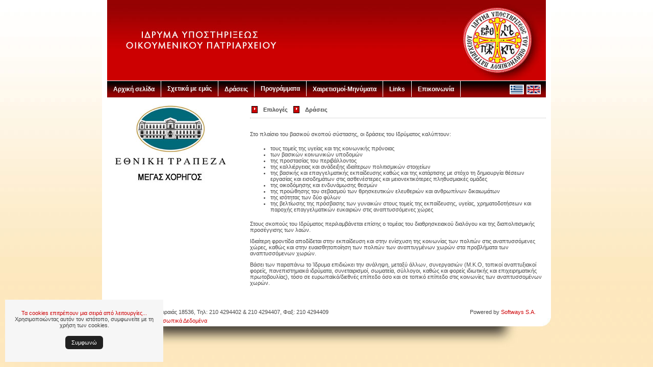

--- FILE ---
content_type: text/html;charset=UTF-8
request_url: https://www.ikupatri.gr/swift.jsp;jsessionid=54BA872B6CBFCB49092977B6FBBF148E?extLang=&CMCCode=1007
body_size: 13478
content:























<!DOCTYPE html PUBLIC "-//W3C//DTD XHTML 1.0 Strict//EN" "https://www.w3.org/TR/xhtml1/DTD/xhtml1-strict.dtd">
<html xmlns="https://www.w3.org/1999/xhtml" xml:lang="en" lang="en">
<head>
    



<meta http-equiv="content-type" content="text/html; charset=UTF-8" />

<meta http-equiv="Expires" content="0" />
<meta http-equiv="Pragma" content="no-cache" />
<meta http-equiv="Cache-Control" content="no-cache" />

<meta name="description" content="" />
<meta name="keywords" content="" />

<link rel="stylesheet" type="text/css" href="/css/core.css" />
<link rel="stylesheet" type="text/css" href="/css/style.css" />

<script type="text/javascript" src="/js/jsfunctions.js"></script>
<script type="text/javascript" src="/js/swfobject.js"></script>


    
    <title>ΙΔΡΥΜΑ ΥΠΟΣΤΗΡΙΞΕΩΣ ΟΙΚΟΥΜΕΝΙΚΟΥ ΠΑΤΡΙΑΡΧΕΙΟΥ</title>
    
    <script type="text/javascript" src="/js/prototype.js"></script>
    <script type="text/javascript" src="/js/scriptaculous.js?load=effects"></script>
    <script type="text/javascript" src="/js/lightbox.js"></script>
    
    <link rel="stylesheet" href="/css/lightbox.css" type="text/css" media="screen" />
</head>

<body>









<script language="JavaScript" type="text/JavaScript">
navHover = function topMenu() {
    if(navigator.appVersion.indexOf("MSIE")==-1){return;}
    var i,k,g,lg,r=/\s*tophvr/,nn='',c,cs='tophvr',bv='topmenubar';
    for(i=0;i<10;i++){g=document.getElementById(bv+nn);if(g){
    lg=g.getElementsByTagName("LI");if(lg){for(k=0;k<lg.length;k++){
    lg[k].onmouseover=function(){c=this.className;cl=(c)?c+' '+cs:cs;
    this.className=cl;};lg[k].onmouseout=function(){c=this.className;
    this.className=(c)?c.replace(r,''):'';};}}}nn=i+1;}
}
if (window.attachEvent) window.attachEvent("onload", navHover);
</script>
<!--[if lte IE 7]>
<style>
#menuwrapper, #topmenubar ul a {height: 1%;}
a:active {width: auto;}
</style>
<![endif]-->

<div style="width:880px; margin:0px auto; padding-top:0px; background-color:#FFFFFF;">

<div id="top_flash" style="width:860px; margin:0px auto; height:158px;"><img src="/images/top.jpg" /></div>

<!--<div id="top_flash" style="width:860px; margin:0px auto; height:158px;"><a href="https://www.macromedia.com/go/getflashplayer">Get the Flash Player</a> to see this player.</div>
<script type="text/javascript">
// <![CDATA[
var s1 = new SWFObject("/flash/imagerotator.swf","rotator","860","158","7");
s1.addVariable("file","/misc/home_flash.xml");
s1.addVariable("transition","slowfade");
s1.addParam("wmode", "transparent");
s1.addParam("rotatetime", "10");
s1.write("top_flash");
// ]]>
</script>-->

<div><form name="langForm" method="post" action=""><input type="hidden" name="lang" value="" /></form></div>

<div id="menuwrapper" class="clear">
<div style="float:left;">
<ul id="topmenubar">

    <li>
    
    
    
    
    

    
    
    
    
    
    
        
        
        <a href="/index.jsp">Αρχική σελίδα</a>
    

    
    </li>
    
    
    
    

    <li>
    
    
    
    
    

    
    
    
    
    
    
        <a href="#" class="trigger">Σχετικά με εμάς</a>
        
        
    

    
    
    <ul>
    
    
    

    <li>
    
    
    
    
    

    
    
    
    
    
    
        
        <a href="https://www.ikupatri.gr/swift.jsp;jsessionid=7DACA383AC1FF14C7B3E1501E6715AC1?extLang=&amp;CMCCode=100201">Ιδρυτικός Κανονισμός Διαχείρισης</a>
        
    

    
    </li>
    
    
    
    

    <li>
    
    
    
    
    

    
    
    
    
    
    
        
        <a href="https://www.ikupatri.gr/swift.jsp;jsessionid=7DACA383AC1FF14C7B3E1501E6715AC1?extLang=&amp;CMCCode=100202">Διοικητικό Συμβούλιο</a>
        
    

    
    </li>
    
    
    
    

    <li>
    
    
    
    
    

    
    
    
    
    
    
        
        <a href="https://www.ikupatri.gr/swift.jsp;jsessionid=7DACA383AC1FF14C7B3E1501E6715AC1?extLang=&amp;CMCCode=100203">Οικονομικά Στοιχεία</a>
        
    

    
    </li>
    
    
    
    

    
    
    
    </ul>
    
    

    
    </li>
    
    
    
    

    <li>
    
    
    
    
    

    
    
    
    
    
    
        
        <a href="https://www.ikupatri.gr/swift.jsp;jsessionid=7DACA383AC1FF14C7B3E1501E6715AC1?extLang=&amp;CMCCode=1007">Δράσεις</a>
        
    

    
    </li>
    
    
    
    

    <li>
    
    
    
    
    

    
    
    
    
    
    
        <a href="#" class="trigger">Προγράμματα</a>
        
        
    

    
    
    <ul>
    
    
    

    <li>
    
    
    
    
    

    
    
    
    
    
    
        
        <a href="https://www.ikupatri.gr/swift.jsp;jsessionid=7DACA383AC1FF14C7B3E1501E6715AC1?extLang=&amp;CMCCode=100401">Προγράμματα (ενδεικτικά)</a>
        
    

    
    </li>
    
    
    
    

    <li>
    
    
    
    
    

    
    
    
    
    
    
        
        <a href="https://www.ikupatri.gr/swift.jsp;jsessionid=7DACA383AC1FF14C7B3E1501E6715AC1?extLang=&amp;CMCCode=100405">Photo Gallery</a>
        
    

    
    </li>
    
    
    
    

    
    
    
    </ul>
    
    

    
    </li>
    
    
    
    

    <li>
    
    
    
    
    

    
    
    
    
    
    
        
        <a href="https://www.ikupatri.gr/swift.jsp;jsessionid=7DACA383AC1FF14C7B3E1501E6715AC1?extLang=&amp;CMCCode=1005">Χαιρετισμοί-Μηνύματα</a>
        
    

    
    </li>
    
    
    
    

    <li>
    
    
    
    
    

    
    
    
    
    
    
        
        <a href="https://www.ikupatri.gr/swift.jsp;jsessionid=7DACA383AC1FF14C7B3E1501E6715AC1?extLang=&amp;CMCCode=1003">Links</a>
        
    

    
    </li>
    
    
    
    

    <li>
    
    
    
    
    

    
    
    
    
    
    
        
        
        <a href="/contact.jsp?extLang=">Επικοινωνία</a>
    

    
    </li>
    
    
    
    

</ul>
</div>
<div style="float:right; padding-top:7px; padding-right:10px; width:70px;">

    
    
    <div style="float:right;"><img src="/images/flagLG.gif" alt="under construction" title="under construction" /></div>
    <div style="float:right; margin-right:5px;"><img src="/images/flag.gif" alt="Ελληνικά" title="Ελληνικά" /></div>

</div>
</div>

<div style="height:10px;">&nbsp;</div>

</div>




<div style="width:880px; margin:0px auto; background-color:#FFFFFF;">
<div style="width:860px; margin:0px auto;">

<div id="swiftContainer" class="clear">









<div id="leftColumn" style="width:250px; float:left;">

<script type="text/javascript">
// <![CDATA[
function valNewsletterSubscribeForm(form) {
    if (emailCheck(form.EMLMEmail.value) == false) {
        alert('Παρακαλούμε ελέγξτε το email σας.');
        form.EMLMEmail.focus();
        return false;
    }
}
// ]]>
</script>



<div><img src="/images/NBG_sponsor.jpg" alt="" title="" /></div>



</div> <!-- end: leftColumn -->




<div style="width:30px; float:left;">&nbsp;</div>

<div style="width:580px; float:left;">


    <div class="clear">

        <div style="float:left; margin-right:5px; margin-bottom:6px; padding:3px 3px 3px 3px;">
            <div style="display:inline; margin-right:8px; background-color:#CD0102; border:1px solid #000000;"><img src="/images/ar03.gif" alt="" style="display:inline;" /></div>
            <div style="display:inline;"><b>Επιλογές</b></div>
        </div>

        <div style="float:left; margin-right:5px; margin-bottom:6px; padding:3px 3px 3px 3px;">
            <div style="display:inline; margin-right:8px; background-color:#CD0102; border:1px solid #000000;"><img src="/images/ar03.gif" alt="" style="display:inline;" /></div>
            <div style="display:inline;"><b>Δράσεις</b></div>
        </div>

    </div>
    <div style="margin-bottom:20px; height:1px; border-bottom:1px #BABABA dotted;">&nbsp;</div>



    <div><p>Στο πλαίσιο του βασικού σκοπού σύστασης, οι δράσεις του Ιδρύματος καλύπτουν:</p><ul><li>τους τομείς της υγείας και της κοινωνικής πρόνοιας</li><li>των βασικών κοινωνικών υποδομών</li><li>της προστασίας του περιβάλλοντος</li><li>της καλλιέργειας και ανάδειξης ιδιαίτερων πολιτισμικών στοιχείων</li><li>της βασικής και επαγγελματικής εκπαίδευσης καθώς και της κατάρτισης με στόχο τη δημιουργία θέσεων εργασίας και εισοδημάτων στις ασθενέστερες και μειονεκτικότερες πληθυσμιακές ομάδες</li><li>της οικοδόμησης και ενδυνάμωσης θεσμών</li><li>της προώθησης του σεβασμού των θρησκευτικών ελευθεριών και ανθρωπίνων δικαιωμάτων</li><li>της ισότητας των δύο φύλων</li><li>της βελτίωσης της πρόσβασης των γυναικών στους τομείς της εκπαίδευσης, υγείας, χρηματοδοτήσεων και παροχής επαγγελματικών ευκαιριών στις αναπτυσσόμενες χώρες</li></ul><p>Στους σκοπούς του Ιδρύματος περιλαμβάνεται επίσης ο τομέας του διαθρησκειακού διαλόγου και της διαπολιτισμικής προσέγγισης των λαών.</p><p>Ιδιαίτερη φροντίδα αποδίδεται στην εκπαίδευση και στην ενίσχυση της κοινωνίας των πολιτών στις αναπτυσσόμενες χώρες, καθώς και στην ευαισθητοποίηση των πολιτών των αναπτυγμένων χωρών στα προβλήματα των αναπτυσσόμενων χωρών.</p><p>Βάσει των παραπάνω το Ίδρυμα επιδιώκει την ανάληψη, μεταξύ άλλων, συνεργασιών (Μ.Κ.Ο, τοπικοί αναπτυξιακοί φορείς, πανεπιστημιακά ιδρύματα, συνεταιρισμοί, σωματεία, σύλλογοι, καθώς και φορείς ιδιωτικής και επιχειρηματικής πρωτοβουλίας), τόσο σε ευρωπαϊκό/διεθνές επίπεδο όσο και σε τοπικό επίπεδο στις κοινωνίες των αναπτυσσομένων χωρών.</p></div>

</div>

</div> <!-- end: swiftContainer -->
</div>








<div style="margin-top:10px; padding-top:30px; padding-bottom:50px; background: url('/images/footer.jpg') no-repeat; height:29px; width:880px;">
<div style="float:left; width:600px; display:inline; padding-left:40px;">
Νοταρά 131 - Πειραιάς 18536, Τηλ: 210 4294402 &amp; 210 4294407, Φαξ: 210 4294409 <p><a href="../swift.jsp?extLang=&amp;CMRCode=1CQ3NA9ME">Ασφάλεια &amp; Προσωπικά Δεδομένα</a>  </p>

</div>
<div style="padding-right:30px; float:left; text-align:right; width:210px; display:inline;">Powered by <a href="https://www.softways.gr" target="_blank">Softways S.A.</a></div>
</div>
<script type="text/javascript" charset="utf-8" src="/js/jquery-2.1.4.min.js"></script>
<!-- cookie-notice -->
<div id="notification" class="cookie-wrapper cookie hidden">
    <p><a href='https://www.ikupatri.gr/swift.jsp?extLang=&CMRCode=1CQ3NA9ME' target='_blank'>Τα cookies επιτρέπουν μια σειρά από λειτουργίες...</a> Χρησιμοποιώντας αυτόν τον ιστότοπο, συμφωνείτε με τη χρήση των cookies.</p><a id="closeCookie" class="coockie-btn" href="#">Συμφωνώ</a>
    </p>
</div>
<script type="text/javascript" src="//cdnjs.cloudflare.com/ajax/libs/jquery-cookie/1.4.1/jquery.cookie.min.js"></script>
<script>
jQuery(document).ready(function($) {
	var closeCookie = function () {
	    $("#notification").fadeToggle( "slow", "linear" );
	    $.cookie('CookieNotification', 'Notified', { expires: 30 });
	}
	$("#closeCookie").on("click", closeCookie);
	if ($.cookie('CookieNotification') == null) {
    	$("#notification").fadeToggle( "slow", "linear" );
		$("#notification").removeClass("hidden");
	}
});
</script>
<style>
.hidden { display:none; }
.cookie-wrapper {
    color: rgb(66, 66, 66);
    background-color: rgb(246, 246, 246);
    padding: 15px;
    position: fixed;
    left: 10px;
    bottom: 10px;
    width: 100%;
    max-width: 280px;
	text-align: center;
	z-index:99999!important;
}
.coockie-btn {
    display: inline-block;
    text-decoration: none;
    vertical-align: middle;
    cursor: pointer;
    -webkit-border-radius: 6px;
    -moz-border-radius: 6px;
    border-radius: 6px;
    outline:none !important;
	margin: 10px 0 0!important;
    padding: 7px 12px!important;
	color: #fff!important;
    background: #212121!important;
}
.coockie-btn:hover, .coockie-btn:focus {
    color: #fff!important;
    background: #000!important;}
</style>
<!-- cookie-notice -->

</div>



</body>
</html>


--- FILE ---
content_type: text/css
request_url: https://www.ikupatri.gr/css/core.css
body_size: 1125
content:
html, body, img, div, form, a, script, input {
    margin: 0;
    padding: 0;
}

body {
    font-family: verdana,tahoma,arial,helvetica;
    font-weight: normal;
    font-size: 11px;
    color: #494949;
}

img { border:0; display: block; }

p { margin:0; padding-top:5px; padding-bottom:5px; }

input, select {
    font-size: 12px;
}

a {
    color: #CD0104;
    text-decoration: none;
}
a:hover, a:active {
    color: #CD0104;
    text-decoration: underline;
}

h1 {
    padding: 0;
    margin: 0;
    font-size: 14px;
    font-weight: bold;
    color: #CC0001;
}
h2 {
    padding: 0;
    margin: 0;
    font-size: 13px;
    font-weight: bold;
    color: #FFFFFF;
}
h3, h4 {
    padding: 0;
    margin: 0;
    font-size: 12px;
    font-weight: bold;
    color: #7E7E7E;
}
h5, h6 {
    padding: 0;
    margin: 0;
    font-size: 11px;
    font-weight: bold;
}

.clear:after {
    content:".";
    display:block;
    height:0;
    font-size:0;
    clear:both;
    visibility:hidden;
}
.clear { display:inline-block; }

/* Hides from IE-mac \*/
* html .clearfix {height: 1%;}
.clear {display: block;}
/* End hide from IE-mac */


--- FILE ---
content_type: text/css
request_url: https://www.ikupatri.gr/css/style.css
body_size: 1809
content:
body {
    background: #FFFFFF url(/images/body_bg.jpg) repeat-x scroll top left;
}

/** start: TopMenu **/
#menuwrapper {
    width:860px;
    height:36px;
    margin:0px auto;
	border-top:1px solid #ffffff;
	border-bottom:1px solid #ffffff;
	background-color:#ffffff;
	background-image:url(/images/top_menu_bg.gif);
	background-repeat:repeat-x;
}
#topmenubar {
	width:780px;
    height:36px;
}
#topmenubar, #topmenubar ul {
	padding: 0;
	margin: 0;
	list-style: none;
	font-family: Arial, Helvetica, sans-serif;
    font-size: 12px;
}
#topmenubar a {
	display:block;
	text-decoration:none;
    font-weight:bold;
	padding:9px 12px 8px 12px;
	border-right:1px solid #fff;
	color:#ffffff;
}
#topmenubar a.trigger {
	padding:8px 12px 8px 12px;
	background-repeat:no-repeat;
	background-position:right center;
}
#topmenubar li {
	float:left;
	width:9em;
}
#topmenubar li { position:relative; }

/* hide from IE mac \*/
#topmenubar li {position: static; width: auto;}
/* end hiding from IE5 mac */

#topmenubar li ul, #topmenubar ul li {
	width:200px;
}
#topmenubar ul li a  {
	color: #565656;
	border-right: 0;
	padding: 8px 12px 8px 12px;
}
#topmenubar li ul {
	position: absolute;
	display: none;
	background-color: #FFFFFF;
	border-right: 1px solid #ffffff;
	border-bottom: 1px solid #ffffff;
	background-image: url(/images/top_submenu_bg.jpg);
	background-repeat: repeat-x;
}
#topmenubar li:hover a, #topmenubar a:focus,
#topmenubar a:active, #topmenubar li.tophvr a {
	color: #ffffff;
	background-color: #000000;
}
#topmenubar li:hover ul, #topmenubar li.tophvr ul {
	display: block;
}
#topmenubar li:hover ul a, #topmenubar li.tophvr ul a {
	color: #ffffff;
	background-color: transparent;
}
#topmenubar ul a:hover {
	background-color: #000000!important;
	color: #FFFFFF !important;
}
/** end: TopMenu **/
